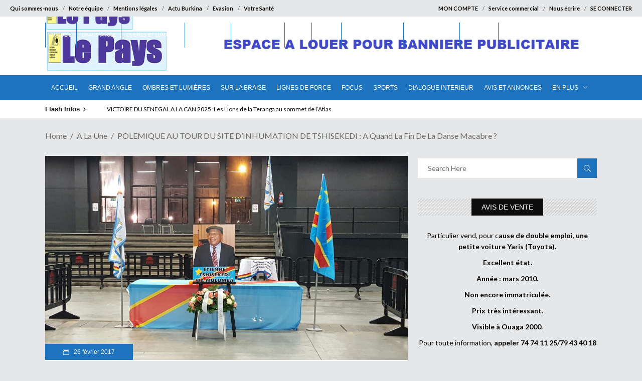

--- FILE ---
content_type: text/html; charset=utf-8
request_url: https://www.google.com/recaptcha/api2/anchor?ar=1&k=6Ldiw_8SAAAAABY49DfvGVDQEaQL0ymHoL4xK0cc&co=aHR0cHM6Ly9sZXBheXMuYmY6NDQz&hl=en&v=PoyoqOPhxBO7pBk68S4YbpHZ&size=normal&anchor-ms=20000&execute-ms=30000&cb=qar6pxcexbl5
body_size: 50635
content:
<!DOCTYPE HTML><html dir="ltr" lang="en"><head><meta http-equiv="Content-Type" content="text/html; charset=UTF-8">
<meta http-equiv="X-UA-Compatible" content="IE=edge">
<title>reCAPTCHA</title>
<style type="text/css">
/* cyrillic-ext */
@font-face {
  font-family: 'Roboto';
  font-style: normal;
  font-weight: 400;
  font-stretch: 100%;
  src: url(//fonts.gstatic.com/s/roboto/v48/KFO7CnqEu92Fr1ME7kSn66aGLdTylUAMa3GUBHMdazTgWw.woff2) format('woff2');
  unicode-range: U+0460-052F, U+1C80-1C8A, U+20B4, U+2DE0-2DFF, U+A640-A69F, U+FE2E-FE2F;
}
/* cyrillic */
@font-face {
  font-family: 'Roboto';
  font-style: normal;
  font-weight: 400;
  font-stretch: 100%;
  src: url(//fonts.gstatic.com/s/roboto/v48/KFO7CnqEu92Fr1ME7kSn66aGLdTylUAMa3iUBHMdazTgWw.woff2) format('woff2');
  unicode-range: U+0301, U+0400-045F, U+0490-0491, U+04B0-04B1, U+2116;
}
/* greek-ext */
@font-face {
  font-family: 'Roboto';
  font-style: normal;
  font-weight: 400;
  font-stretch: 100%;
  src: url(//fonts.gstatic.com/s/roboto/v48/KFO7CnqEu92Fr1ME7kSn66aGLdTylUAMa3CUBHMdazTgWw.woff2) format('woff2');
  unicode-range: U+1F00-1FFF;
}
/* greek */
@font-face {
  font-family: 'Roboto';
  font-style: normal;
  font-weight: 400;
  font-stretch: 100%;
  src: url(//fonts.gstatic.com/s/roboto/v48/KFO7CnqEu92Fr1ME7kSn66aGLdTylUAMa3-UBHMdazTgWw.woff2) format('woff2');
  unicode-range: U+0370-0377, U+037A-037F, U+0384-038A, U+038C, U+038E-03A1, U+03A3-03FF;
}
/* math */
@font-face {
  font-family: 'Roboto';
  font-style: normal;
  font-weight: 400;
  font-stretch: 100%;
  src: url(//fonts.gstatic.com/s/roboto/v48/KFO7CnqEu92Fr1ME7kSn66aGLdTylUAMawCUBHMdazTgWw.woff2) format('woff2');
  unicode-range: U+0302-0303, U+0305, U+0307-0308, U+0310, U+0312, U+0315, U+031A, U+0326-0327, U+032C, U+032F-0330, U+0332-0333, U+0338, U+033A, U+0346, U+034D, U+0391-03A1, U+03A3-03A9, U+03B1-03C9, U+03D1, U+03D5-03D6, U+03F0-03F1, U+03F4-03F5, U+2016-2017, U+2034-2038, U+203C, U+2040, U+2043, U+2047, U+2050, U+2057, U+205F, U+2070-2071, U+2074-208E, U+2090-209C, U+20D0-20DC, U+20E1, U+20E5-20EF, U+2100-2112, U+2114-2115, U+2117-2121, U+2123-214F, U+2190, U+2192, U+2194-21AE, U+21B0-21E5, U+21F1-21F2, U+21F4-2211, U+2213-2214, U+2216-22FF, U+2308-230B, U+2310, U+2319, U+231C-2321, U+2336-237A, U+237C, U+2395, U+239B-23B7, U+23D0, U+23DC-23E1, U+2474-2475, U+25AF, U+25B3, U+25B7, U+25BD, U+25C1, U+25CA, U+25CC, U+25FB, U+266D-266F, U+27C0-27FF, U+2900-2AFF, U+2B0E-2B11, U+2B30-2B4C, U+2BFE, U+3030, U+FF5B, U+FF5D, U+1D400-1D7FF, U+1EE00-1EEFF;
}
/* symbols */
@font-face {
  font-family: 'Roboto';
  font-style: normal;
  font-weight: 400;
  font-stretch: 100%;
  src: url(//fonts.gstatic.com/s/roboto/v48/KFO7CnqEu92Fr1ME7kSn66aGLdTylUAMaxKUBHMdazTgWw.woff2) format('woff2');
  unicode-range: U+0001-000C, U+000E-001F, U+007F-009F, U+20DD-20E0, U+20E2-20E4, U+2150-218F, U+2190, U+2192, U+2194-2199, U+21AF, U+21E6-21F0, U+21F3, U+2218-2219, U+2299, U+22C4-22C6, U+2300-243F, U+2440-244A, U+2460-24FF, U+25A0-27BF, U+2800-28FF, U+2921-2922, U+2981, U+29BF, U+29EB, U+2B00-2BFF, U+4DC0-4DFF, U+FFF9-FFFB, U+10140-1018E, U+10190-1019C, U+101A0, U+101D0-101FD, U+102E0-102FB, U+10E60-10E7E, U+1D2C0-1D2D3, U+1D2E0-1D37F, U+1F000-1F0FF, U+1F100-1F1AD, U+1F1E6-1F1FF, U+1F30D-1F30F, U+1F315, U+1F31C, U+1F31E, U+1F320-1F32C, U+1F336, U+1F378, U+1F37D, U+1F382, U+1F393-1F39F, U+1F3A7-1F3A8, U+1F3AC-1F3AF, U+1F3C2, U+1F3C4-1F3C6, U+1F3CA-1F3CE, U+1F3D4-1F3E0, U+1F3ED, U+1F3F1-1F3F3, U+1F3F5-1F3F7, U+1F408, U+1F415, U+1F41F, U+1F426, U+1F43F, U+1F441-1F442, U+1F444, U+1F446-1F449, U+1F44C-1F44E, U+1F453, U+1F46A, U+1F47D, U+1F4A3, U+1F4B0, U+1F4B3, U+1F4B9, U+1F4BB, U+1F4BF, U+1F4C8-1F4CB, U+1F4D6, U+1F4DA, U+1F4DF, U+1F4E3-1F4E6, U+1F4EA-1F4ED, U+1F4F7, U+1F4F9-1F4FB, U+1F4FD-1F4FE, U+1F503, U+1F507-1F50B, U+1F50D, U+1F512-1F513, U+1F53E-1F54A, U+1F54F-1F5FA, U+1F610, U+1F650-1F67F, U+1F687, U+1F68D, U+1F691, U+1F694, U+1F698, U+1F6AD, U+1F6B2, U+1F6B9-1F6BA, U+1F6BC, U+1F6C6-1F6CF, U+1F6D3-1F6D7, U+1F6E0-1F6EA, U+1F6F0-1F6F3, U+1F6F7-1F6FC, U+1F700-1F7FF, U+1F800-1F80B, U+1F810-1F847, U+1F850-1F859, U+1F860-1F887, U+1F890-1F8AD, U+1F8B0-1F8BB, U+1F8C0-1F8C1, U+1F900-1F90B, U+1F93B, U+1F946, U+1F984, U+1F996, U+1F9E9, U+1FA00-1FA6F, U+1FA70-1FA7C, U+1FA80-1FA89, U+1FA8F-1FAC6, U+1FACE-1FADC, U+1FADF-1FAE9, U+1FAF0-1FAF8, U+1FB00-1FBFF;
}
/* vietnamese */
@font-face {
  font-family: 'Roboto';
  font-style: normal;
  font-weight: 400;
  font-stretch: 100%;
  src: url(//fonts.gstatic.com/s/roboto/v48/KFO7CnqEu92Fr1ME7kSn66aGLdTylUAMa3OUBHMdazTgWw.woff2) format('woff2');
  unicode-range: U+0102-0103, U+0110-0111, U+0128-0129, U+0168-0169, U+01A0-01A1, U+01AF-01B0, U+0300-0301, U+0303-0304, U+0308-0309, U+0323, U+0329, U+1EA0-1EF9, U+20AB;
}
/* latin-ext */
@font-face {
  font-family: 'Roboto';
  font-style: normal;
  font-weight: 400;
  font-stretch: 100%;
  src: url(//fonts.gstatic.com/s/roboto/v48/KFO7CnqEu92Fr1ME7kSn66aGLdTylUAMa3KUBHMdazTgWw.woff2) format('woff2');
  unicode-range: U+0100-02BA, U+02BD-02C5, U+02C7-02CC, U+02CE-02D7, U+02DD-02FF, U+0304, U+0308, U+0329, U+1D00-1DBF, U+1E00-1E9F, U+1EF2-1EFF, U+2020, U+20A0-20AB, U+20AD-20C0, U+2113, U+2C60-2C7F, U+A720-A7FF;
}
/* latin */
@font-face {
  font-family: 'Roboto';
  font-style: normal;
  font-weight: 400;
  font-stretch: 100%;
  src: url(//fonts.gstatic.com/s/roboto/v48/KFO7CnqEu92Fr1ME7kSn66aGLdTylUAMa3yUBHMdazQ.woff2) format('woff2');
  unicode-range: U+0000-00FF, U+0131, U+0152-0153, U+02BB-02BC, U+02C6, U+02DA, U+02DC, U+0304, U+0308, U+0329, U+2000-206F, U+20AC, U+2122, U+2191, U+2193, U+2212, U+2215, U+FEFF, U+FFFD;
}
/* cyrillic-ext */
@font-face {
  font-family: 'Roboto';
  font-style: normal;
  font-weight: 500;
  font-stretch: 100%;
  src: url(//fonts.gstatic.com/s/roboto/v48/KFO7CnqEu92Fr1ME7kSn66aGLdTylUAMa3GUBHMdazTgWw.woff2) format('woff2');
  unicode-range: U+0460-052F, U+1C80-1C8A, U+20B4, U+2DE0-2DFF, U+A640-A69F, U+FE2E-FE2F;
}
/* cyrillic */
@font-face {
  font-family: 'Roboto';
  font-style: normal;
  font-weight: 500;
  font-stretch: 100%;
  src: url(//fonts.gstatic.com/s/roboto/v48/KFO7CnqEu92Fr1ME7kSn66aGLdTylUAMa3iUBHMdazTgWw.woff2) format('woff2');
  unicode-range: U+0301, U+0400-045F, U+0490-0491, U+04B0-04B1, U+2116;
}
/* greek-ext */
@font-face {
  font-family: 'Roboto';
  font-style: normal;
  font-weight: 500;
  font-stretch: 100%;
  src: url(//fonts.gstatic.com/s/roboto/v48/KFO7CnqEu92Fr1ME7kSn66aGLdTylUAMa3CUBHMdazTgWw.woff2) format('woff2');
  unicode-range: U+1F00-1FFF;
}
/* greek */
@font-face {
  font-family: 'Roboto';
  font-style: normal;
  font-weight: 500;
  font-stretch: 100%;
  src: url(//fonts.gstatic.com/s/roboto/v48/KFO7CnqEu92Fr1ME7kSn66aGLdTylUAMa3-UBHMdazTgWw.woff2) format('woff2');
  unicode-range: U+0370-0377, U+037A-037F, U+0384-038A, U+038C, U+038E-03A1, U+03A3-03FF;
}
/* math */
@font-face {
  font-family: 'Roboto';
  font-style: normal;
  font-weight: 500;
  font-stretch: 100%;
  src: url(//fonts.gstatic.com/s/roboto/v48/KFO7CnqEu92Fr1ME7kSn66aGLdTylUAMawCUBHMdazTgWw.woff2) format('woff2');
  unicode-range: U+0302-0303, U+0305, U+0307-0308, U+0310, U+0312, U+0315, U+031A, U+0326-0327, U+032C, U+032F-0330, U+0332-0333, U+0338, U+033A, U+0346, U+034D, U+0391-03A1, U+03A3-03A9, U+03B1-03C9, U+03D1, U+03D5-03D6, U+03F0-03F1, U+03F4-03F5, U+2016-2017, U+2034-2038, U+203C, U+2040, U+2043, U+2047, U+2050, U+2057, U+205F, U+2070-2071, U+2074-208E, U+2090-209C, U+20D0-20DC, U+20E1, U+20E5-20EF, U+2100-2112, U+2114-2115, U+2117-2121, U+2123-214F, U+2190, U+2192, U+2194-21AE, U+21B0-21E5, U+21F1-21F2, U+21F4-2211, U+2213-2214, U+2216-22FF, U+2308-230B, U+2310, U+2319, U+231C-2321, U+2336-237A, U+237C, U+2395, U+239B-23B7, U+23D0, U+23DC-23E1, U+2474-2475, U+25AF, U+25B3, U+25B7, U+25BD, U+25C1, U+25CA, U+25CC, U+25FB, U+266D-266F, U+27C0-27FF, U+2900-2AFF, U+2B0E-2B11, U+2B30-2B4C, U+2BFE, U+3030, U+FF5B, U+FF5D, U+1D400-1D7FF, U+1EE00-1EEFF;
}
/* symbols */
@font-face {
  font-family: 'Roboto';
  font-style: normal;
  font-weight: 500;
  font-stretch: 100%;
  src: url(//fonts.gstatic.com/s/roboto/v48/KFO7CnqEu92Fr1ME7kSn66aGLdTylUAMaxKUBHMdazTgWw.woff2) format('woff2');
  unicode-range: U+0001-000C, U+000E-001F, U+007F-009F, U+20DD-20E0, U+20E2-20E4, U+2150-218F, U+2190, U+2192, U+2194-2199, U+21AF, U+21E6-21F0, U+21F3, U+2218-2219, U+2299, U+22C4-22C6, U+2300-243F, U+2440-244A, U+2460-24FF, U+25A0-27BF, U+2800-28FF, U+2921-2922, U+2981, U+29BF, U+29EB, U+2B00-2BFF, U+4DC0-4DFF, U+FFF9-FFFB, U+10140-1018E, U+10190-1019C, U+101A0, U+101D0-101FD, U+102E0-102FB, U+10E60-10E7E, U+1D2C0-1D2D3, U+1D2E0-1D37F, U+1F000-1F0FF, U+1F100-1F1AD, U+1F1E6-1F1FF, U+1F30D-1F30F, U+1F315, U+1F31C, U+1F31E, U+1F320-1F32C, U+1F336, U+1F378, U+1F37D, U+1F382, U+1F393-1F39F, U+1F3A7-1F3A8, U+1F3AC-1F3AF, U+1F3C2, U+1F3C4-1F3C6, U+1F3CA-1F3CE, U+1F3D4-1F3E0, U+1F3ED, U+1F3F1-1F3F3, U+1F3F5-1F3F7, U+1F408, U+1F415, U+1F41F, U+1F426, U+1F43F, U+1F441-1F442, U+1F444, U+1F446-1F449, U+1F44C-1F44E, U+1F453, U+1F46A, U+1F47D, U+1F4A3, U+1F4B0, U+1F4B3, U+1F4B9, U+1F4BB, U+1F4BF, U+1F4C8-1F4CB, U+1F4D6, U+1F4DA, U+1F4DF, U+1F4E3-1F4E6, U+1F4EA-1F4ED, U+1F4F7, U+1F4F9-1F4FB, U+1F4FD-1F4FE, U+1F503, U+1F507-1F50B, U+1F50D, U+1F512-1F513, U+1F53E-1F54A, U+1F54F-1F5FA, U+1F610, U+1F650-1F67F, U+1F687, U+1F68D, U+1F691, U+1F694, U+1F698, U+1F6AD, U+1F6B2, U+1F6B9-1F6BA, U+1F6BC, U+1F6C6-1F6CF, U+1F6D3-1F6D7, U+1F6E0-1F6EA, U+1F6F0-1F6F3, U+1F6F7-1F6FC, U+1F700-1F7FF, U+1F800-1F80B, U+1F810-1F847, U+1F850-1F859, U+1F860-1F887, U+1F890-1F8AD, U+1F8B0-1F8BB, U+1F8C0-1F8C1, U+1F900-1F90B, U+1F93B, U+1F946, U+1F984, U+1F996, U+1F9E9, U+1FA00-1FA6F, U+1FA70-1FA7C, U+1FA80-1FA89, U+1FA8F-1FAC6, U+1FACE-1FADC, U+1FADF-1FAE9, U+1FAF0-1FAF8, U+1FB00-1FBFF;
}
/* vietnamese */
@font-face {
  font-family: 'Roboto';
  font-style: normal;
  font-weight: 500;
  font-stretch: 100%;
  src: url(//fonts.gstatic.com/s/roboto/v48/KFO7CnqEu92Fr1ME7kSn66aGLdTylUAMa3OUBHMdazTgWw.woff2) format('woff2');
  unicode-range: U+0102-0103, U+0110-0111, U+0128-0129, U+0168-0169, U+01A0-01A1, U+01AF-01B0, U+0300-0301, U+0303-0304, U+0308-0309, U+0323, U+0329, U+1EA0-1EF9, U+20AB;
}
/* latin-ext */
@font-face {
  font-family: 'Roboto';
  font-style: normal;
  font-weight: 500;
  font-stretch: 100%;
  src: url(//fonts.gstatic.com/s/roboto/v48/KFO7CnqEu92Fr1ME7kSn66aGLdTylUAMa3KUBHMdazTgWw.woff2) format('woff2');
  unicode-range: U+0100-02BA, U+02BD-02C5, U+02C7-02CC, U+02CE-02D7, U+02DD-02FF, U+0304, U+0308, U+0329, U+1D00-1DBF, U+1E00-1E9F, U+1EF2-1EFF, U+2020, U+20A0-20AB, U+20AD-20C0, U+2113, U+2C60-2C7F, U+A720-A7FF;
}
/* latin */
@font-face {
  font-family: 'Roboto';
  font-style: normal;
  font-weight: 500;
  font-stretch: 100%;
  src: url(//fonts.gstatic.com/s/roboto/v48/KFO7CnqEu92Fr1ME7kSn66aGLdTylUAMa3yUBHMdazQ.woff2) format('woff2');
  unicode-range: U+0000-00FF, U+0131, U+0152-0153, U+02BB-02BC, U+02C6, U+02DA, U+02DC, U+0304, U+0308, U+0329, U+2000-206F, U+20AC, U+2122, U+2191, U+2193, U+2212, U+2215, U+FEFF, U+FFFD;
}
/* cyrillic-ext */
@font-face {
  font-family: 'Roboto';
  font-style: normal;
  font-weight: 900;
  font-stretch: 100%;
  src: url(//fonts.gstatic.com/s/roboto/v48/KFO7CnqEu92Fr1ME7kSn66aGLdTylUAMa3GUBHMdazTgWw.woff2) format('woff2');
  unicode-range: U+0460-052F, U+1C80-1C8A, U+20B4, U+2DE0-2DFF, U+A640-A69F, U+FE2E-FE2F;
}
/* cyrillic */
@font-face {
  font-family: 'Roboto';
  font-style: normal;
  font-weight: 900;
  font-stretch: 100%;
  src: url(//fonts.gstatic.com/s/roboto/v48/KFO7CnqEu92Fr1ME7kSn66aGLdTylUAMa3iUBHMdazTgWw.woff2) format('woff2');
  unicode-range: U+0301, U+0400-045F, U+0490-0491, U+04B0-04B1, U+2116;
}
/* greek-ext */
@font-face {
  font-family: 'Roboto';
  font-style: normal;
  font-weight: 900;
  font-stretch: 100%;
  src: url(//fonts.gstatic.com/s/roboto/v48/KFO7CnqEu92Fr1ME7kSn66aGLdTylUAMa3CUBHMdazTgWw.woff2) format('woff2');
  unicode-range: U+1F00-1FFF;
}
/* greek */
@font-face {
  font-family: 'Roboto';
  font-style: normal;
  font-weight: 900;
  font-stretch: 100%;
  src: url(//fonts.gstatic.com/s/roboto/v48/KFO7CnqEu92Fr1ME7kSn66aGLdTylUAMa3-UBHMdazTgWw.woff2) format('woff2');
  unicode-range: U+0370-0377, U+037A-037F, U+0384-038A, U+038C, U+038E-03A1, U+03A3-03FF;
}
/* math */
@font-face {
  font-family: 'Roboto';
  font-style: normal;
  font-weight: 900;
  font-stretch: 100%;
  src: url(//fonts.gstatic.com/s/roboto/v48/KFO7CnqEu92Fr1ME7kSn66aGLdTylUAMawCUBHMdazTgWw.woff2) format('woff2');
  unicode-range: U+0302-0303, U+0305, U+0307-0308, U+0310, U+0312, U+0315, U+031A, U+0326-0327, U+032C, U+032F-0330, U+0332-0333, U+0338, U+033A, U+0346, U+034D, U+0391-03A1, U+03A3-03A9, U+03B1-03C9, U+03D1, U+03D5-03D6, U+03F0-03F1, U+03F4-03F5, U+2016-2017, U+2034-2038, U+203C, U+2040, U+2043, U+2047, U+2050, U+2057, U+205F, U+2070-2071, U+2074-208E, U+2090-209C, U+20D0-20DC, U+20E1, U+20E5-20EF, U+2100-2112, U+2114-2115, U+2117-2121, U+2123-214F, U+2190, U+2192, U+2194-21AE, U+21B0-21E5, U+21F1-21F2, U+21F4-2211, U+2213-2214, U+2216-22FF, U+2308-230B, U+2310, U+2319, U+231C-2321, U+2336-237A, U+237C, U+2395, U+239B-23B7, U+23D0, U+23DC-23E1, U+2474-2475, U+25AF, U+25B3, U+25B7, U+25BD, U+25C1, U+25CA, U+25CC, U+25FB, U+266D-266F, U+27C0-27FF, U+2900-2AFF, U+2B0E-2B11, U+2B30-2B4C, U+2BFE, U+3030, U+FF5B, U+FF5D, U+1D400-1D7FF, U+1EE00-1EEFF;
}
/* symbols */
@font-face {
  font-family: 'Roboto';
  font-style: normal;
  font-weight: 900;
  font-stretch: 100%;
  src: url(//fonts.gstatic.com/s/roboto/v48/KFO7CnqEu92Fr1ME7kSn66aGLdTylUAMaxKUBHMdazTgWw.woff2) format('woff2');
  unicode-range: U+0001-000C, U+000E-001F, U+007F-009F, U+20DD-20E0, U+20E2-20E4, U+2150-218F, U+2190, U+2192, U+2194-2199, U+21AF, U+21E6-21F0, U+21F3, U+2218-2219, U+2299, U+22C4-22C6, U+2300-243F, U+2440-244A, U+2460-24FF, U+25A0-27BF, U+2800-28FF, U+2921-2922, U+2981, U+29BF, U+29EB, U+2B00-2BFF, U+4DC0-4DFF, U+FFF9-FFFB, U+10140-1018E, U+10190-1019C, U+101A0, U+101D0-101FD, U+102E0-102FB, U+10E60-10E7E, U+1D2C0-1D2D3, U+1D2E0-1D37F, U+1F000-1F0FF, U+1F100-1F1AD, U+1F1E6-1F1FF, U+1F30D-1F30F, U+1F315, U+1F31C, U+1F31E, U+1F320-1F32C, U+1F336, U+1F378, U+1F37D, U+1F382, U+1F393-1F39F, U+1F3A7-1F3A8, U+1F3AC-1F3AF, U+1F3C2, U+1F3C4-1F3C6, U+1F3CA-1F3CE, U+1F3D4-1F3E0, U+1F3ED, U+1F3F1-1F3F3, U+1F3F5-1F3F7, U+1F408, U+1F415, U+1F41F, U+1F426, U+1F43F, U+1F441-1F442, U+1F444, U+1F446-1F449, U+1F44C-1F44E, U+1F453, U+1F46A, U+1F47D, U+1F4A3, U+1F4B0, U+1F4B3, U+1F4B9, U+1F4BB, U+1F4BF, U+1F4C8-1F4CB, U+1F4D6, U+1F4DA, U+1F4DF, U+1F4E3-1F4E6, U+1F4EA-1F4ED, U+1F4F7, U+1F4F9-1F4FB, U+1F4FD-1F4FE, U+1F503, U+1F507-1F50B, U+1F50D, U+1F512-1F513, U+1F53E-1F54A, U+1F54F-1F5FA, U+1F610, U+1F650-1F67F, U+1F687, U+1F68D, U+1F691, U+1F694, U+1F698, U+1F6AD, U+1F6B2, U+1F6B9-1F6BA, U+1F6BC, U+1F6C6-1F6CF, U+1F6D3-1F6D7, U+1F6E0-1F6EA, U+1F6F0-1F6F3, U+1F6F7-1F6FC, U+1F700-1F7FF, U+1F800-1F80B, U+1F810-1F847, U+1F850-1F859, U+1F860-1F887, U+1F890-1F8AD, U+1F8B0-1F8BB, U+1F8C0-1F8C1, U+1F900-1F90B, U+1F93B, U+1F946, U+1F984, U+1F996, U+1F9E9, U+1FA00-1FA6F, U+1FA70-1FA7C, U+1FA80-1FA89, U+1FA8F-1FAC6, U+1FACE-1FADC, U+1FADF-1FAE9, U+1FAF0-1FAF8, U+1FB00-1FBFF;
}
/* vietnamese */
@font-face {
  font-family: 'Roboto';
  font-style: normal;
  font-weight: 900;
  font-stretch: 100%;
  src: url(//fonts.gstatic.com/s/roboto/v48/KFO7CnqEu92Fr1ME7kSn66aGLdTylUAMa3OUBHMdazTgWw.woff2) format('woff2');
  unicode-range: U+0102-0103, U+0110-0111, U+0128-0129, U+0168-0169, U+01A0-01A1, U+01AF-01B0, U+0300-0301, U+0303-0304, U+0308-0309, U+0323, U+0329, U+1EA0-1EF9, U+20AB;
}
/* latin-ext */
@font-face {
  font-family: 'Roboto';
  font-style: normal;
  font-weight: 900;
  font-stretch: 100%;
  src: url(//fonts.gstatic.com/s/roboto/v48/KFO7CnqEu92Fr1ME7kSn66aGLdTylUAMa3KUBHMdazTgWw.woff2) format('woff2');
  unicode-range: U+0100-02BA, U+02BD-02C5, U+02C7-02CC, U+02CE-02D7, U+02DD-02FF, U+0304, U+0308, U+0329, U+1D00-1DBF, U+1E00-1E9F, U+1EF2-1EFF, U+2020, U+20A0-20AB, U+20AD-20C0, U+2113, U+2C60-2C7F, U+A720-A7FF;
}
/* latin */
@font-face {
  font-family: 'Roboto';
  font-style: normal;
  font-weight: 900;
  font-stretch: 100%;
  src: url(//fonts.gstatic.com/s/roboto/v48/KFO7CnqEu92Fr1ME7kSn66aGLdTylUAMa3yUBHMdazQ.woff2) format('woff2');
  unicode-range: U+0000-00FF, U+0131, U+0152-0153, U+02BB-02BC, U+02C6, U+02DA, U+02DC, U+0304, U+0308, U+0329, U+2000-206F, U+20AC, U+2122, U+2191, U+2193, U+2212, U+2215, U+FEFF, U+FFFD;
}

</style>
<link rel="stylesheet" type="text/css" href="https://www.gstatic.com/recaptcha/releases/PoyoqOPhxBO7pBk68S4YbpHZ/styles__ltr.css">
<script nonce="-e_KG6NU8thxRTf4MEaDsQ" type="text/javascript">window['__recaptcha_api'] = 'https://www.google.com/recaptcha/api2/';</script>
<script type="text/javascript" src="https://www.gstatic.com/recaptcha/releases/PoyoqOPhxBO7pBk68S4YbpHZ/recaptcha__en.js" nonce="-e_KG6NU8thxRTf4MEaDsQ">
      
    </script></head>
<body><div id="rc-anchor-alert" class="rc-anchor-alert"></div>
<input type="hidden" id="recaptcha-token" value="[base64]">
<script type="text/javascript" nonce="-e_KG6NU8thxRTf4MEaDsQ">
      recaptcha.anchor.Main.init("[\x22ainput\x22,[\x22bgdata\x22,\x22\x22,\[base64]/[base64]/[base64]/[base64]/cjw8ejpyPj4+eil9Y2F0Y2gobCl7dGhyb3cgbDt9fSxIPWZ1bmN0aW9uKHcsdCx6KXtpZih3PT0xOTR8fHc9PTIwOCl0LnZbd10/dC52W3ddLmNvbmNhdCh6KTp0LnZbd109b2Yoeix0KTtlbHNle2lmKHQuYkImJnchPTMxNylyZXR1cm47dz09NjZ8fHc9PTEyMnx8dz09NDcwfHx3PT00NHx8dz09NDE2fHx3PT0zOTd8fHc9PTQyMXx8dz09Njh8fHc9PTcwfHx3PT0xODQ/[base64]/[base64]/[base64]/bmV3IGRbVl0oSlswXSk6cD09Mj9uZXcgZFtWXShKWzBdLEpbMV0pOnA9PTM/bmV3IGRbVl0oSlswXSxKWzFdLEpbMl0pOnA9PTQ/[base64]/[base64]/[base64]/[base64]\x22,\[base64]\\u003d\\u003d\x22,\x22wpQrX2jClcO2wqbCp8OTb8O9dEzDnxN+wpoqw5JDHzrCn8KjI8O8w4UmXsO4c0PCm8Oswr7CgAMew7x5VcKXwqpJYsKad2R/w4o4wpPCs8OJwoNuwrMKw5UDS07CosKawqjCncOpwo4fDMO+w7bDqlg5wpvDi8O4wrLDlF4UFcKCwqcmEDFmIcOCw4/DncKiwqxOagZow4Uiw6HCgw/CiA9gccOOw4fCpQbCqsKFecO6U8OjwpFCwpBxAzEnw47CnnXClMOeLsObw6RUw4NXGsOcwrxwwrfDlDhSEhgSSmdsw5NxWMKKw5dlw4TDmsOqw6Qow7DDpmrCtsK6wpnDhRnDrDUzw4YqMnXDnkJcw6fDl03CnB/CvcORwpzCmcKyJMKEwqx1wogseXd1XH1/[base64]/DkwMCZWg1M8Kfw65oCMOUwoDDl8OCOcKdw6rDqVRaDcOdRMKlX0PCjzp0wq5Dw6rCsVx7UhFBw5zCp3ApwqBrE8OxJ8O6FQE1LzBawrrCuXBAwrPCpUfCjmvDpcKmcHfCnl99HcORw6FOw4AcDsO1AVUIRMOfc8KIw4VBw4k/ABpVe8OBw4/Ck8OhK8KzJj/CqMKXP8KcwqDDuMOrw5Ycw6bDmMOmwqtMEjobwonDgsO3T0jDq8OsYcOXwqEkbcOBTUNmYSjDi8KQf8KQwrfCvMOUfn/CgB3Di3nCmixsT8OuM8OfwpzDucO1wrFOwodSeGhEJsOawp05F8O/[base64]/DmsKWwq/ClsOlLzYEw4IoZsKfesKbXsKaZMOdcTnCpxEhwq3DnMOPwqLCukZbY8KnXXkfRsOFw6hXwoJ2EEDDiwR+w55rw4PCrcK6w6kGN8O0wr/Ch8OKAH/CscKsw7oMw4xqw4IAMMKhw7Nzw5N7IB3DqzXCtcKLw7UBw7omw43CosKLO8KLbBTDpsOSKcOlPWrCmMKcEADDtX5AbRXDqB/Dq3QAX8OVL8KCwr3DosKDX8KqwqoTw6seQlYCwpUxw6PCqMO1csKJw5ImwqY8FsKDwrXCp8OuwqkCIMKMw7p2wrfCvVzCpsO7w5PChcKvw7tmKsKMZsKDwrbDvD/CrMKuwqEYGBUAeWLCqcKtcno3IMK/[base64]/CqsKgw7nDuVUEYsKxwptnFEzDnTA1WsO6LcObwp9twpN6w4N6w63Dn8KlAsOrT8KTwo7DuW/Dt3k0w6PCtcKmHcOgQ8O4T8OWdsOJLsKtW8OUOhx5V8O+Bh5qF30Qwq95BsO6w5fCv8ORwqHCkFXDvwPDscO0asKjY3dawoo2DCpZAsKMwqIyHcO/w6TCksOsL3wQWsKKw6vCmE1rwqbCmQfCpAwjw61vJTYxw4DDrXRPYUfCgjN2wrPCpCTClWA7w7x1S8Ohw4nDvAbDqMKew5IAwqHCpFVpwoFxWsOfUMKHQMKJcnHDkAl+BEp8PcOiAw4aw7PCnE3DsMK6w57ClMKaVRlyw6R7w68dXkcTwqnDrg3Cr8KPHHDCtz/Cp0bChMKBP18lM1QXwozCk8OfbsKnwrjDlMKdPsKgUMOESznCssOOMH7CjMOPPlpKw7IXVgsMwq0fwqABOcOXwrUfw4bCmMO6woIhHGvCkE4pPWjDpx/DjsKXw4rDkcOmcMOjw7DDhQpOw5BvYsKCwphwXyLCsMOCeMO5wq56wpByY14BZMOQw6fDiMOxeMKZD8Ozw7rCmjEEw47CkMKXFcKdDRbDt1Agwp3DkcKCwoDDlMKLw4pkIcObw4w3L8KWL3IkwqfDly0makgAEx/DvmbDlzJIWhPCnsO0w51oWMKICjVhw7RHcMOKwoR+w7bCpiM0asOfwqFVasKiwpw9TUtpw6Y/wqYiwprDvsKKw6nDpV1Qw4Qlw4rDrj4ZZsO9wrlZRcKbMmzCuBjDk2g9UsK6bl7Cth1sMMKXKsKvw5LCgyLDikUHwqE6wp95w71Kw7TDqMOTw43DsMKTSAPDkQg4fU11MTAswrx4wqsWwrlWw7F+LD3ClDXCt8KRwq8gw4hHw4/CsGQQw6TCugvDvcK4w7zDpkrDmxvCgMOTOxRjFcOlw79Vwo/CocOfwr89wpx4w6MSasOEwp3DjsKjU1DCtcOvwp4Vw4rDuyEuw4zDvcKCJVQ7VzvCvh1mRMOjeUnDkMKrw7PCvwHCi8Oyw47Cv8KLwrA5RsKxRMKuKsOGwqLDl2JmwrZJwo3CkUsFHMK8UcKBXQzCnlBEZMKfw73Cm8OXCDNbKBjCtBjCq3TCujkKNcOeG8OeHUPDtV/Dq3jCkGfDjsO1KMOvwrTCvMOVwpNaBj3DqcOkBsOVwo/CncK/[base64]/DmMOTwq8kHmLCkxwyRzjDrsOoRW7Ct0rDnMOEwq/CmRQkZw81w5DDv3nDgUpXGH1Dw7DDjD1KUQdFGMOZUsONQivCiMKeWsOPw5k/QTFAw6nCvsODJsKTPAgxH8Onw7LCmzDCvXRmw6XChMO4wpvDscOVw5rCjMO6woEKw5XDiMKAP8O/[base64]/woDDvFI5bwdxXXfChWPCp2vCh8OAwobDhcKnEMKwHnB8woDDgHsZGcK7w4rCvk8vGF7Cvg8uwo5xCMKFWjHDnMKqIMK/cT0gbww7YcOBIRbCu8O7w4chMX4YwrjCgmFfwp7DiMOMUn86fAVcw689wq/[base64]/CtWLChsO8wpsyWsOkwrvCh8K/Q8KTwqEew4PCmlXDkMOgW8K3wr0qwrZYf1cWwrrCr8OzVR4ew6M4w5LCgXkaw7I0MBcIw5wYw4PDgcOCMW4ZZSjCqsOiw7lyAcOwworCosOlAcKme8OXEcKpPzLCt8Kvwr/[base64]/CvsKMwoF5wrDCq8K+w4nDuXvDjyYvJkDDtUBjcwt2MMOtVMOEw5E9wpNjw5vDkAwpw6YSwonDoQnCpsKJwoXDu8OzNMOFw416wodGOWtnP8O9wpcYw6DCvsKKwqvCqnXCrcOKCDtbR8KTJ0FNSi1lZx/DsGROw5XCuzUGGsKeTsOMwpzCvw7CpUo7w5QtbcOOVCcvwq5WJXTDrMKOw59vwp55ekHDtW4qSMKIw4s9P8O0L1DCkMK1wprDjA7DgMOYwoV0w4FuGsOFZsKQw5bDn8OufBDCqMKMw4/CocOgHQrCjl7DlQVewo4/woHCoMOYY0zCkB3Cq8OzNQnCm8OSwoAGJMK8w45lw5hYABwZCMK1I0vClMOHw45sw7HCncKOw60oAz/Dk17Cuyd+w71kwqkeMzc6w55RWTPDvQMQw4bCmsKQSDBUwqZcw6UQwqPDoxjCgxjCi8O/w7LDh8O7dQ5bW8KHwprDnjTDlSAEK8OwPsOpw4skWsO8woXCt8KZwrrDlsOFSxFSRwLDk3/ClMOrwqLCrSlNw47DisOmIHTCqMK5cMOaH8OzwonDuSHDqydOTFjClG08wrfCkTBtVcO2DcK6QCPDkF/CpU44bsOzMsOMwp3ChGYHw5bCn8Kpw6I1BEfDmyRIJjzDmDgRwqDDknrCiEfCsglWw5sPwqrCgDxLZVlXKsKsETNxV8OTw4M+w6JhwpQRw4c5MyfDqDArLsOkQ8OSw5PClsKRwp/Cgm8UCMKsw6INC8OhTGETYHoAwr0fwpJDwpHDlcKOOMOdwoTDnsO8Wj4EJFHDoMOcwpIpw79Qwr7DnxnCv8K/wpNkwpfClAvCrcKbMDISPn3Dr8OnfBERwrPDgBDCn8Oew5hKKlIMwoUVB8O/TMOew4cowqFnPMOjw5LDo8OqBcKLwq40BirDrClYF8KDYi/Ck1YewrPCrkkiw6BFF8KtQUHCjyjDhMObYzLCqlMnw5t2VsKnTcKdU0kCRFnDpGfCtMK/FVjCvUPDqzl6KMKpw7Iqw43Ci8KLXSx/JEkfBcO5w6HDuMOWwr/DnFpkwqB8bHXCnMKWDHvDgcOKwqYTNsOXwo/ClRICXcK3FHPDuSvCl8K2DS1qw5VsW3fDmj0Rw4HCjTjCgkx1w5h/[base64]/[base64]/CrBbCrB4owonCi8OuH8OgwrvDhsOMw5MUXlHCjjHCoMKUwoPDvyoLwpg7QsOJw5/CmcKpwoXCpsKQO8KNXcKKwoPDisOywpDDmA/Cq3xjw4jChVPDkUtjw6fDo0wBwo/CmF5AwrzDtmjDvjTCksKKHMOSScKNZ8KswrwSwrDClAvCqsKsw5RUw6c+BlQTwpVjTX9zw58pwphHw7wqw4fDh8OncMKEwqXDmsKEH8ODJUMpC8KLJUrDpGrDrmfCvsKPAMOITcO+wplMw63CqUvCkMOVwrjDnsK9f0duwpMSwq/DtsOlw7gmGmMeWMKIewnCncOlOFHDhcKmVsKcUEzDkRMYXsKZw57DgyzDm8OIeWYAwqMKwpRawppbB1c/[base64]/w69XfjjDrcOcwqnDjQXDscKoFijDqgnCp0ZCccOlXwrDncOww5Ezw7zCkhg6C3UnG8OtwoUxVsKxw5IDUgDCscKTbhXDksOEw7N/w63Ds8KTw4RTYXMIw6rCgTtHw4N3WClnw7/DuMKKw4fDlsKswqMqwo/CmjE8wrPCksKXSMOGw7l7S8OaAB/CgG3CksK3w4bChFNYIcOXw5YIVl4Mf0XCssOBSEvDtcO9woBYw6tRcXvDrC4ZwqXDr8K+wrXCk8Kdw5FtYlc+cGsrcTjCksOWVR9nwpbCrV7CgX1qw5AJwrchw5TDp8OKw750w4bCs8Kiw7PDuBjDmGDDiCpQw7RTZm/DpcKTw6bCs8OCw47DmsOnW8KbXcOmwpfCl1jCnMK/wp1uwpTDm2JtwoDDqcKlDjgaw7/Cki3DsRjCmsOYwrjDpU4mwq92wpbCvcOOdcK2WcKIX0B8DRo1SsOGwqomw7wpTm4SX8KWMn8MfxTDoyEiCcOmNyAWCMKuJH/CtFjCv1U8w6Zvw6jCjcOLwrNlwp/[base64]/ChMODwqnCncOVLMKfwo/[base64]/CosOufWZfNMKzw6jDmgrDocOfR2IAwojCuUrCrcOXw7/CucOTU1PDkcKAwrDCu1XCjF8Cw4HDssKpwrxjwo0UwqrDvcK9wpPDm2LDsMK0wq/DqnR9wpZnw7Qqw4XDkcK8bcKEw40EOcOLFcKaXwvCjsKwwpkWw6XCqTDCgnAWSxzCjD0kwobDqD0Nbg/[base64]/[base64]/[base64]/HMKTV1jCosKowrYyPi7DtiXDsBFKwr7Co8K3WsKUwp0mwrnDmcKzRipzAsKWw6DDqcO7c8OONCHDtRJmacKMw5HDiidKw7ErwpsxWFHDhcOTWxXCvWN8d8O2w71Ze3rDr1fDgsKhw6TDiAzDrsKdw4pOwrnDowtsI18WNVxPw5wiw7LCgx/CjVvDmm1nwrVEDXAGFUPDmsKwEMOPw6EuISpNezPDv8KmT2NBW1MOWMOISsKuEihmfy7CrMOJfcKmM01VZw1acDwewpXDswpxK8KfwrLCtw/CojRHwoUhwpURAG8zw7vCmFzCmA3DrcKJw6gdw7oOOMKEw5I7w6DDosK0HGnChcOUcsKeasK3wrXDocK0w4XDhRfCtSpVDBvCrCp7HzvCtsO9w5YBw4/DlsK7wrLDkgggwrAxOEHDhCoiwpvDhhvDi1plwoPDqFrDqF3ChMK6w5EaA8ObBsK+w7rDusODf3VZw77Dj8OIdR5JWsKEYznCsmFXw7HDqRFUccOCwr4PMxvDn2ZLw6PDi8KPwrkxwrYOwoDDlsO/wrxoVFLCkDIxwpc6w6DCqMKIfsKrwrnCgcOoChJ2w4kfGcKhCA/DvHUpL1LCtcK9U0LDssOjw6PDjjcDwr/CocOAwrM5w4XCgcORw5bCuMKaFMKCfUkaVcOswqFXTnLCusOrw4nCsUHDhMKOw4/Cs8OWQ01TbibCpDjCg8KQHCfDqD3DqBfDmsKVw75YwoxUw5nDicKvw4LCgcK4Z0fDhcKKwpd7GgE7wqskO8K/[base64]/cTzDrmHDu8K+WsOKTMO3wrjDk8K6OhzDicKmw6/CuWIYw7PCkGYJYsOmWxh9wpvDkAvDn8KiwqbDucOKw7c3d8O0wr7CpMKjEsOmwrpnwoLDiMKSwqDDh8KpCgI8wrBzdHPDoVzCtmnCjCLDr3bDtsOeYDcLw6TDsnzDs3QQQx3CusOdE8ObwoHCvsOnMMOOwq3DusOww5B+U0w/FkkzUCJuw6rDkcOiwp/DmUYJZiU3woDDhSRHdcOGZlluYMOaO3UTUiDCm8OLwqoVPVrDg0TDvnfCn8O+WsOdw6M6XMOrw7LDvm3CribCugXDg8OJCmMQwp1/wpzCl3bDjCcjw7BUeyIMU8KsAsOSw4rCkcOZdXjDqsKWfsKAw4YIUcOUw4oQw73CjjxcYsO6YDUZFMOqwqNGwo7CsDvDgA82IV3Ci8Ojw4MEwpzCnXfCiMKowp9zw6BSKi/[base64]/[base64]/ChsOlwqV0JxfCiEYew67CucKrwpovwp0zwo/DkmTDm2XDmMO7H8KDwqkTRjYpecOPScK5QgdjVVNYVcOMNcKlfMKPw4RUJkFqwqHCi8OdU8KSOcOTwpDCvcKTw7nDjxTDkVZcUcKlR8O8Y8OvJsOJJcKzw546wrpIwpXDn8OKOh1kRcKKw5zClkvDo3xfN8KuHT5eOW/DhyU/LUPDmA7Dp8OSw6/CpXdOwqzDvGwjQlt4d8O+wqgww4FGw4VkIHPCrkA5wohfZl7DuhjDtULDrMOHw4DDgA5yHsK5wojDlsKHXlUBWwFkwqUBP8O2wr/[base64]/wqUTTcOww6VpCsO8KkV+VcOYwoQQwq7DhgYwVHx7w608w6rCmjxJwo7CocKARjZDHsKyB3fCtxzCssKvVcOoN1LCsG7Cm8KyUcK9wrgXwpvCocKKMnfCssO3SVluwqFRZTjDqAnDnQnDgXzCh2psw6Qhw5BLw5Few68zwoLDg8OdZcKFe8KXwq/CvMOhwrFRasO8EAzCtMKjw5XCt8OVwo4SOzfCsVnCrcOSCSMCwpzDusKjOS7Cv0zDgQ9Nw7rChcOtbRVJQHcwwogrwrbCh2UEw5gHK8KRw44+wowZw6/[base64]/w5zDvUnDl8KNOEHDhsOKw4LDkMOJw4QYNwQqw64bCcKnwr9bw58YcMKQAzDDgcKbwo3DmcONwpfCjxBCw6Z/[base64]/CrC8/[base64]/DrcK4w6rCtUZrw794w4kscsKCwo/Crz/DtGxpQ31zw6LCkzLDlnbCgQ0rwofCrwTCi0Q/w4cpw4bDsT7CgcO1UMKFwpLCjsOhw7QySSdVw5s0LMK7wrrDvVzCm8ObwrA0wr/CvcOpw6jCp3pswrfDpBpGM8ORPydswp3DhMK+w63CihMAIsOcFcKKw5pXS8KeOHxJw5YqScOKwodhw5gzwqjCoEwxwq7CgsK+w7TDgsKwIFx0KcODLj/[base64]/DpCoewr/DrBhJwrnDkMOzwrwGw7bCkG/DmFLCkMKUFMOUOMOQw7ctwpl2wqvCuMOYZUNpLQ7Ck8KOw7RSw4vCsCwZw6U/HsKLwqHDmsKMOMOmwrPDp8KNw51Ow6t6PHNmwo8dEyLChk7Du8OfRl3ClBfDikdjIsOywqjDnmsQwpbDjcK5Hk5Xw5/DpcOBPcKhcDXCkS3CvgkQwqdAZ3fCp8OWw5IPWm3DqjrDmMOXN2TDj8KCETx4P8OobSRHw6rDg8KeGzgOwoNUE3kUw6lrWx/DncKKwo8fOsOaw5DCrsOaClXChcOhw6/Csk/[base64]/[base64]/DocOCwo7DpxtCwrHDicO/DsOiwp/DqcO2w45Gw7jCn8K6w4scwovCkcKkw6Ytw6DDqmQPwq3DicKtwq5gwoEQw49eBcORVyjDl1jDjcKhwqkJwq3DlsKqcxzCgcOhwrzClkk7BsOAw7suwrDCgsKtKsKqP2PDhifCuiDCjD0lRMKiQybCoMKowrdOwpQiRMK+woDDuBXDosObORnCunglKMOncsKfGF/CgR7CkmXDiEVeY8KUwrnCswFACUdqVBlmZWtwwpUjAhbDuG/[base64]/DrsKywpAGAEjDq8OJwpEdRMOmw4nDmcOjw4HDj8Kew7DDjT7DrsKnwq5bw4BPw5wADcO1X8KmwplOCcK7w4DClMOLw4crSjsXWhvDsnbCulbDlWzCr1ROZ8KWc8KAE8KjPiVrw6lPeh/[base64]/DlMKaw6TDuix2DMOFMGgYw69Cw4bDmxLDq8Ktw5oww5nDtMOqfcO3DMKjUsOmbcOVwosGU8OeDnUcecKYw4HCjMOWwpfChMK2w7/[base64]/DssO/NcO/w60HVMKoAcKww5rCnDcwNUrDvmHCmkXCjsOgw73DmMK8wo9iw4kIXivDsxPCm0rCng7DlMOsw5p2CsKbwqx/e8KhM8OqCcOHw5vDocK2w5FnwoRxw7TDvSovw4wpwrPDpw1cJcO2IMO3wqDDoMOAX0Y/wp/DuwRlVThtGCHDk8KbVsK+Ygw8eMOVWMKdwoDDjsOHw4TDvsK/Zi/Cp8OGWcOJw4jDssOgXWXDv0Vow7DDqMKJYQTDhcOow4DDuFbCgMOqSMOYDsOUScK4wpzCisOeL8KXwpEkw7UbesOEw59rwo86WUpQwph3w6fDhMO2wowow5/CvcKXw7hUw5LDkWrDlcKPwpzDtzoMYMKTw6HDrl9Cw7FZXcOfw4ImWsKFDC1Mw5QWUsO3CA8iw7kVwrlcwqNDXjdfEDvDnsOdQQTCtzgEw5zDocODw4fDtEbDo0fCh8KPw4Akw4XDo2trXMOEw7AgwobCihHDlwPCksOcw7DCoT/DkMO+woHDhUzDjMOrwpvCgMKMwpvDlxkueMO+w54dw7fCnMOiWk3CjsONWFjDli7DnBICw6XDqQLDnC/DscK2Nk/CkMKHw7NBVMK2PyIfPjLDsH0qwoBdFgXDqRrDv8Ksw4UNwp1cw5lEAcO7wpJCLsKrwpo6cSY1w5HDvMODBMOnRTc/wo9GYcK7woxlIzRiw5vCl8Knw5IZd0vCvMOFB8OvwpPCucKlw5rDlmLCs8KkP3nDrEPCjjPDmhd5dcKnwpfCqW3CtHE4HATDngVuw4/DpsOdOgYUw4xXw409wrnDpcOPw6gEwrg0wqbDhsK6fMOxXsK7Y8KCwpHCi8KSwpYQcMOxW2pTw4bCsMKOcn5IBn1HUUt4wqXCgVIsPjwETFLDpjHDki/CqnQfwqTDlTsUw4PCsgrCmMOow5YzWysBOsKIJn/[base64]/[base64]/DqRBKOcOwwr4Uwos1OcOeIRrCr8OYP8KkVXHCksKRwoEPwowBKMKmwoPCjzoKw6DDtsOHDAXCrRYXwphMw7fDkMO1w4M6wqbDgEQGw69qw4JDfEHDlcOBE8OOZ8OrPcKLIMKwIGsjbAQEEG7CvMOlwo3Drl9lw6NCw4/DkMKFUcKJwofCtTIiwr9kD2bDhjrCmQQew5ofABvDhS0SwoNpw7hZBsKAOCB4w7IxQMOWOQAFwql1wq/Cuk0Jwrpww4V0w6PDnw8PFgxoE8KSZsK2JsKZXWNQdcOLwqzDrcOFw7k/CsKKCMKTw5jDksO1KsOdw6bCj35jCsKXVnMWU8KowpJWVXPDo8KKwrNcV2VIwqFST8KBwqhMIcOawpjDrXESOwQgwpc8w44hU25sesOaIsOBeVTDu8KTwoTCoUsIMMK7bgYPwqbDh8K2F8KEeMKZwqRJwqzCrDoZwqk/akbDgm9Ew6sIGnnCkcOkNylURAXDqsOoYX3CsWDCvUMmUDwNwrjDu1LCnmdfwo/[base64]/w7zCtMOWVTDDnkx8w5QwO8K+ccO0UVZrK8KSw7TDvcOIMihgfgwRwoTCtDfClxvDvsO2Rx4LJsKoPcOYwpBtLMOLw7HCknTDlxLDk2jDmklawp83dVluwr/CssKZT0HDg8O+w7vDomhJw48Jw6/DojzCv8KoIcKHwq/CmcKjw67ClGXDs8OCwpNIIXbDv8KAwrHDlh8Vw7xCPxHDrntuTMOgw6zDkRl+wrx3O3fDusK/[base64]/[base64]/Du2Yid8KmIcOrw5IBX35zwqQuwqLCs8OMRDvDmMKAM8OwJMO6w5rCpQJ/X8Kpwpo8DG/CgCDCvyzDkcKIwoNIJnnCvMOkwpjCqhtpXsOqw67ClMK1XnfDh8Ohw6E8BENQw4kxw7HDpcO+PcKVw5LCssKPw78jw7Njwpk0w5XDm8KLZMOnYHjDisKzWmYIH1fDowxHbC3CqsKjRMOVwrgDw51bw6lvwonCicKTwqBow5/[base64]/[base64]/DnsOPO8OqOMKDPhnClD7CmcOCHsKsFWx8w7nDlMOBR8OywrQQMMKBDWvCrcOmw7/ClGfCnRBww7rDjcOyw48ifFNUbsKYMxDDjyzCsERCw47DlcONwovDjULDlHNvPgISGMKcwrUgQ8OGw6JYwpd2OcKZwprDg8Oxw5Fpw4DCkR1EVhXCscO/[base64]/DhlxUezU9wrrDn8K7wqHCnnjDlnHDowTCmHjCtRbDpnAewqdQUBHCkMObw6fCjsKmw4Y/JQDDjsK4wpXCpBpXPMKNwp7Doi5ww6UoKlMuw54VKHPCmVA9w60EAVJmw5/Culozwq8fEMK0bCzDo3nDgcOIw77DjsKiVMKywpVgwqDCvcKJwrFQAMOawoXCq8KNM8KxfTvDsMOGEgDDgE5qMcKIwrrCrcOCSsORRsKdwpLDnF/DijzDkzfCvSvCnMOfNhQOw7Ztw7PDksOmJnXDlCXCkjpyw6jCtcKVAcK4wp0Yw7V2woLCh8OUSMOtC2LCo8KUw43DkizCpnTCqMKJw5BvMMOvSFMsZ8K3NsKzFMKeG3MNDMKbwp8sA1jCisKxQ8Okwo4OwrEKN2p8w51dwp/DlsK/LcKqwp8Swq/Cp8KmwpLDlUknW8KLwoTDvk7DnMOqw5kLw5towpTCicO2w6HCkzdUwrRvwoRLw4PCrAfDvXdHQlgFFsKWwoYGYcOhw5rDvkjDg8O9w4pjTMOhe3PCssOsLm0qaC8LwqNmwrVfcW7DmsOFYVHDlsKxIBwEwpZwT8Ogw7zCkjrCqWnCjm/Di8KlwoPDs8O5H8ODE2fCqytuwoFWN8OlwrgNwrEFMsOSXS/DjsKRYcKfwqPDpMK9AGQbCMKmwq3Dg28vw5PCukLCm8OcOcOZMiPDgBzDtwDDsMO+DlLDshIpwqheBwB2D8OBw7lGPsKhw6PCnHLCkDfDmcK3w7/CvBsiw5HDrSBXOcKbwpTDoynCnwFNw43Ct3kVwqTCg8KkbcOIKMKJwprCklJbLCnDqlZwwqZ3UyjCsykowoPCpsKjZGUdwqZnwpd/wrk+w7YtMsOyBMOKwotUw78XBUrDjX5kAcOuwqjCrBZswp0+woPDo8OhO8KJOsOYPXIqwrQ6wrLCg8OMOsK/BXZTDMOJAH/DgxTDtn3DgsO1d8KKw60iY8KKw6/Cpxs7wo/DsMKnW8KowprDplbDpEEEwpMvw5diwo15w6lDw51sV8KccMKvw4PCpcOPJsKjGi/DpgxobMKpwoLCqcKhw71tU8OjOsOCwrHDg8O+fHVHwpjDl1TDksO1ecO3w4/ChQTCrhdbeMOtDwxvPsOYw5VIw6M8wqbCrMOmFgZhw6zCvgXDjcKRSTtSw5XCsSbCjcOzwrbDvWHDmighEBLCmHFuUcK5wrnCnE7DscOGPXvChzdgeBdOUcO7Yz3CucO7wolYwq0Ow51/WsKPwrrDr8OSwoTDtWfCh0AaE8K7OsKTDH/Ci8KJdigxScO0XGQPFjHDl8OKw6jDhF/[base64]/DjHRvOnfDuTnCuHdjOgUYWsKiwotBdcO+wp7Cu8KiEMODwoXChcOCFhMJEyjDi8KswrESfwPDoEY8fR8GBcKMXQnCpcKXw54naihDfS/Do8KODsKEPsKCwp3DkcO1B0vDg3fDmxohwrLDjcOcZmHCjiYffF3DnCkkw7YqDsOHHzrDsD/Ds8KRTW8wEF/CsT8Aw4hBR1MywrJYwrIiTlPDo8OjwpbCkHc/c8KHEsKTc8OFbWgBEcKtEMKOwpMiw4fCtxBLMDHDhzo/d8KNGmU7Dzc+E0kIH1DCm1LDkUzDtl8fwqQsw4N1AcKASlc/BMKCw7DCs8O/w7rCn1lOw401QcKBecOlaH3CuUx5w5BVKWDDmELCmsO4w5rCpFZRaQPDhzptRMOTw7R/ACR6eWNXRE1NMWvCkX/[base64]/Cmjouw6s2w7/ChDLDisK3w4vDhiRFG8KGw5LDrcKIJsOiwqszw5fDqsKJw5rCkMOHwo/DksOGNAcDbT4cw5dhdcOGPsKDAClhXiJywo3DsMO4woJXwrPDnSALwrQ4wq3ChyzCkDxgwqTDrzXCqsKncT1ZfDrCvsKFc8O8wok4dsK/wp7CjjTCkcKiEsONBWHDlwkAw4rCpSDCiSEtbMKSwrTDtBPCosOUDcKKbG9HB8K1w4QxGgTCvwjCl21hHsOID8O6wrvDoD7Dn8OgQTzDrSPCg14IasKPwpjCmBXCiQvCkV/DkFLDonPCtAcxMDvCj8KCWcO3wpzCvcOdSCQ+woXDtcOGwqYTWBUfEMKTwoZoC8Klw65gw5bCgsKpOVYdwqDCtA1Yw6fDhX1twpETwqVaMC/Dr8OQwqXCoMKhXD/CrFjCvsKKZcOPwo9kfUHDoFfCp247N8Onw4spUcKHEyjChEDDkjdKw7hiKw/DlsKNwrU2w6HDpR3Di0FTPxhwGsK3XCcYw7Q4PsOUw6Y/w4BpdEg1w6BSwpnDn8OGLcKGw7HCtDbClWdmcgbDtsKfKTtcw5bCsj/[base64]/[base64]/[base64]/CqhfDuG48wpddMT3Dj8KaO3FCER7DnsKUwrQlNMKow4/CrcO9w7nDpwEuSXvDicKKwobDvU0JwoDCu8K1w4d0wrXDrMKuwrPCm8KCTCwewpLCgHnDmlchwqnCocKVwpUtAsKRw4oWAcK/wrJGGsKVwqXDr8KCa8OhX8KIw6bCmWLDj8K4w7E1RcOMK8O1XsKaw7TCv8OxS8OsYSrDpzsuw5Bkw7zCosOdC8OnAsOBJMOVDVckXhHCmUDCmsK9KT5Gw7UNwp3DkVFbNBfCrD1+YcOZAcO2w5nDuMOlw5fCsgbCoXDDj3dSw5vCqTXCgMO3wo3Duz/DmMOmwpJ+w4Mswr8Aw7BpFXrDqETDs19swoLCnCBFWMOKwrcww41CU8K0wr/CocOUEcOuwr3DlhLDiWbCojjChcKYIwZ9wr5teiFdwqbDrSk6BCbDgMKnN8K0Zn/DhsOfWcORScK7SlDDuzvCuMO7RlUvQ8KObcKYwpfDnGDDuUsOwrTDk8KFRMOZw4nDhX/Dt8ORw4HDosKVe8O2wpPDgkd7wrV2cMKIw4nDvCRJSWnDrj1hw4nCmsK4dsOjw7PDjcKwG8Onw6NTFsKyZcOhIcOoHDM7w49vwoxgwpZLwqTDmWkQwqlOVkDCpVInw57DncOKE10AYXhxYRfDosOFwpnCpRhnw7ItOS5WAlZwwp1/TEAGZ1kXLFDCinRhw6zDsjLChcOlw53CvlZTJEcawq/Dnl3CisO3w6xOw4JnwqbDl8KWw5l8ZijCmsOkwpRhwqE0woHCicKIwpnDpmthKDY0wqgGN1IiS3DDmMKxwrtVemlTTnQvwrrCiRTDqWzChA3CqDrDiMK4QzcAwpHDpAJRw4LCm8OeCi7DhcOQRsKiwoJ2G8Kxw6pMPSPDr3LDinvDi19Bwqh/w7oWbsKuw7hOwqFfLkRhw6vCtTzCmForwr5Cei/DhMOPbCIlwp4iTMOxHcOOw57DscOMZB5Hw4QCw74WGcOEwpE1ecKVwpgORMKxw44aQcKWw58VI8O8VMO7CMKoSMKOWcK8YgrDvsK0wrxDwqfDuGDDl0XCp8O/wpc1YQofJWrDgMORw4TCjl/DlMKbW8ODBgFZGcOYwp1EQ8OhwrkiH8OQw4BPD8OUBcO6w5IrJMKXA8OKwqLChmwuw7sGSW/DlE3Cj8KawrbDj2pbWDXDu8K+wp8cw4/CmMO1w67Dq1/CmEwuXmUEA8OmwopFecOnw7PCq8KFeMKLDsK9wrABwprDkH7CicK2dlMdDQ/DrsKPNcOFwozDk8KvchDCmUrDogBCw4/Ck8Ouw75ZwrjCq1LDnlDDuzN+Z3o0DcKxTcOhbMKzw6AvwpQaJCjDn2wQw4NwDR/DgsOmwp5KSsKowpY/TUJRwpB3w70rQ8OKaxHDoEEtb8OXKCU7T8Kiwps8w5rCm8Oce2rDvTzDmFbCmcOKJCPCpsONw6PCulHDkMOqwpLDkzRWwobCpMOSPl1Aw6Qxw7kjGAjDmnINO8OVwpRJwr3DmAtSwqNaKMOPb8KnwpLDlMKDwrLCkzEhwqB/[base64]/UnoUFMOuw7bDuEVCw5tuUgoeQm3DuMKhw4tyecO1BcOeA8O7L8KRwoHCiBgtw7rDm8K7KsKbwqtjW8OnXTQPDAlmwr5zw7h0OMOrEXTDni4vKMOIwp/DlMOUw6IHRSbDn8OzCWJcL8K6wpDCq8K2w4jDrsO9wo/[base64]/CgSoPw63CkinCucOpYMK7PCnCtsKCwoPDqsKkw4QJw6rCjMOWwqbCtFlJwo1bCVnDnMKRw4LCkcKfdgkfGi4cwq0+Z8KMwopnHMOSwqnDjMOjwr/DgMKmw4hKw7LDsMOfw6VowoVNwo3CiFA8fMKJWGJawo7DscOQwo1xw755w4LDizIgQcKiUsOyEVlkJy90KF0JQS3CiRfDvCzCi8KOwrgJwrHDq8OmGkoxdGF3wo1pZsONwoPDr8Omwpp6fcKsw5wxYMKOwqAva8KteDfDmcO3f2XDqcOsGnt5D8OVw7g3KQNWdF/CrMOqQlYBLDrDgkw4w4XDtypVwq3CnSXDgiNGwpvCjMOgWiLCl8O2NsKlw6BtfsO/woZnw65nwqbCiMO/wqA3aCzDvsKEEWkxw5PCty9IJsOLHCvDrU8bQFPDusKlTXzCrcKFw658wrLChsKgEcOiXgnDgsOJZlAqOwwHdcKXNEc6wo9nAcOKwqPDlUpdcmTCkSDDvUgmCcO3woVOShcRcxXCm8Oqw58rNcKyVcORST1Qw6l4wrLCmzDCj8Oew7/Ds8KDw5fDp2YFwqjCmREtwp7CtMKHH8OWw77Ck8OBdUDDjsOefsKrdMOew4t7GMOEUGzDl8OcMybDicOQwr/DuMOrasO7w7jDjAPCkcOJZsO+w6Y9BH7DucOGZsK+wpt7w5N0w4sBE8KpWWRTwppSw4VYF8Kiw6zDpEQjJcORai1dwpnDkcOIwrsEw6d9w4QNwrfCr8KPTMOnNMOXwrBqwqvConrCh8ODPlZvCsOHPsK7AXd/CEHCksOBAcKSw44QZMOCwqEww4Zaw6ZnOMKAw7/DpcKqwq4BGcOXPcOYKwrCn8KowoPDgcOEwoLCo3FzMMKzwqXCk0U5w5DDksOiDMOuw63CkcOAVFZnw4zCiCEhwr7ClMK9aklLSsOxR2PDnMOCwrTCjwl4KsK/E17DlcK6NyEsR8KoQTRlw5TCi11Vw5ZJIl/DhcKUwpPCoMOmw4TDssOzUcOIw47Cs8KLX8ORw73CssK5wrXDtFMzOsOEwq3Dj8Ogw68ZPDYtf8OXw6TDtBRuw6t5wqDDpUVgw73DuGLCnsKHw4DDnMOBwpLCu8KoUcOqcsKQcMODw7pTwrgqw4JYw7DCi8O/w7EzZ8KKZHPCoQrCmh/DksK7wqDCo2rCvsOwKC1OJHrCux/DkcOaPcKUeSDCk8KaDVIrfMOeKFDClMOsbcOrw69nPHtGw7DCssOywq3Co1grwojDp8OIasKVYcK5bjHDpTBhAyHCnWPCiFTCh3EqwpsxJsKQw7RyNMOjbMKbFcO4woFqKAXDucKfw75RNMODwqd7wpDCuDZCw5rDohdJfH9fXinCp8KCw4Z/worDucOVw71fw4bDmko0w6o/QsK/RMOJaMKBwrLCncKpE17CrWwSw5gXwoAWwoQwwptEKcOjwofCjCcgMsKwHEDDsMOTdmXDkW1eVXbCrBXCik7Dn8K0wqJYw7deEjjCqSI0w6DDncK9w7FDO8K/JzzCpSXChcOmwpw7bsOsw4pIdMOWw7TCosKkw6vDo8K9wq9Sw5A2eMOfwo4swrbCjjxOHMOWw6rCsD95wqjCgcOtGBYZw415wrnCtMKrwpQfKcKMwrUfwqLDpMOeFsOAL8Oww54zHz/CosOQw7t5PhnDqzTCqGM+w4HCsEQcwrTChsOxE8KKDzchwoPCvMOxA0XCvMK5JVbCkHjDrg3CtQYgB8OdEcK5WMKGw4FPwqxMwqTDp8KGw7LCtxLChsKywrM1w43Cm1TDt3ESLTMGRx/Cn8Kkw58gIcOXw5sLw7Umw59ZacKywrLChcODYiNzJMOOwpoAw53CjiZgO8OqRGfCuMOfa8K0RcO1wolXwpVvAcKGJcKKTsOSw5HDksOyw5DCkMO0ei7ClMOFw4YQwpvDoQp/w6R9w6jDuzUlw47Cr2h3w5jDgMONNhU/NcKuw6hOFFLDsgrCgsKEwr8mwoTCuUXCsMKgw5AWYQAIwoBYwrjChMKqf8KQworDtsKMw7Y0w4TDn8OdwrYadMO9wrkLwpLCqCkLKyszw73DtHoKw57CjMKBLsOlwo16LsKJdMO8w4JUwrrCpsOFwqLCjzzDhh/CqQjDkQ/CvcOjeUzDmcOow7BDQ1PDvx/CgVrDjQ/CiSUhwqfDvMKdLlxcwqUuw4nDqcOnwogiAcKJVMKcwoA6wq5gRMKUw5jCj8O4w7AcdsKxby7CtC3Do8KZRnTCsD5cG8O3wqdfw7bCnMK0ZyvCti14MsKEbMOiCxo9w6dzQMOSOcKUdMOXwrstwot/QMOnw5kHOFdCwol0bMK1wodTw69Jw4vCg31FG8OnwpIGw7cxw6/CnMO5wpDDhcOzbMKcVyI8w6o+fMO2wrrDsjzCgMKwwpjDvsKSJjrDqwXCjsK5QsO/[base64]/RB/DkjnDiUxZC8Oewo3DmMOSw7Bpwr80w7JhAsOMbsKpFMKrwrE2UsKlwrQpby/CkcK1SMKFwovChMKfEMKIOX7CtXwOwpl2R27ClTcLJcKawpHDsmPDkW1FL8OoQ3nCkS/CgcOcZcOhwojDs3R2B8KtO8O6wrowwr3Cp1TDuwRhw6bDqMKHU8OGRcOEw75fw61WXsOJHyIAw5AiDR3CmsKFw75OQcOowpHDhHMYL8OtwpbCoMOgw6XCgHgeScOVJ8K2wrAgGWgWw4E/[base64]/CggkcEmHDpgwGGsKCTsOwMlrCk3jDkMKnwpV7wpIrIiPCvMKvw6QeHVzCiAHDuGhfH8Oxw4bCn0kcw5vCpcO2Z20Zw5nCmsODZ2vDskQRw4kFTcKwcsOFw4LDqV3DtcOzwr/[base64]/CgsO5TMOfw7/CkkLCvk0JRDUuSFDDlMKxwo7Cs1o8Q8OhBsOjw6nDrcOIJsKow7c7O8OuwrciwqZ2wrbCu8O4AcK/wpPCnsKuBsOCw7HDvsOUw5nCsG/Dry14w5V7NsKdwrXCuMKQaMKuw6TCvcO3NBwiw4PDi8OSC8O2bcKKwrUGcMOGAMOUw7Fkc8KEdBtbwr7CrMONFS1UAsKwwq7Duh0NZzrCqsKIAsOEWkwAfVjDjsKlJTtYJGEJF8KheGDDhsKmfMKlPMOXwrLCpsOTbgHCj08ow5/DjsO+wrzCkcOmGDvDjVrCi8O0wpslcRnCoMOsw7PDksOdE8ORw5AtFCPDvG1IUh3Cg8KYTEHDjl3Cjw9Gw6ouQjnCukcww6fDtRIkwqHClsOiw5bCoFDDhsKDw6MUwoPDmMOZw7M/wohuwqDDhlLCv8O4MUc3VsKPAgIYHsO3w4HCksOCwozCu8Kdw4TCgsKMUWbDm8O8wojDosOQHkwvw7tdNxF4HsOCN8OIVMKXwrdKw5lABBwkw5DDmnd5w5A0w7fCljQGwpnCvsOBwqXCgAJUcmZSVCHCicOuJBg7wqRxU8Ovw6R/S8OVAcKww67DnA/DtMOMw4PChRhxwojDgTvCisO/RsKAw5/Dmw1Cwpg+MsOgwpZSIWPDuhdPUsKVwp7DvsOzwo/DtF1vwrdgJgXDoBPCljHDgMOQTAIqw6LDsMOaw7rDusK5wq7CjcONKwzCp8Krw7XCr2UHwpnDlHnDncOKWsKYwprCrsKvfT3Dl3jCpsKgIMKtwrrDokp6w7LCscOew4RqHcKvJE/[base64]/woF7w70oOlN8wq7CvFfDj24oUcKuTTrCqMK/GmN9PG3CuMOawoPCvQ8MTMOGw4TCsXt2J1nDuSrDt3YpwrNRLcKTw7nCrsKRIQtZw5DCsQjCqBxmwrN6w4TCqEgzYhU+wrzChcKSdcK8USDCo3jCjcKtw4PDj3EYSsK/[base64]/wprCpgt5w4FwDEnCq1XCocOSO8OjZwkqdcK7fsOwFW/CtxDCu8KjZxrDlcOrwoPCpj8rWMO4L8ODw5Y2dcO+wqvCsw4Xw5jDhcOiIhHDo0zCssKNw4vCjjnDiFIpTcK/HhvDoCbCn8OFw50bQ8KGNxohT8K2w67ClxzCp8KdH8Ocw6LDs8Kew5sWXzDCi03Dvzk6w51YwrHDvsKRw6LCuMKVw7PDqB9rGMK0YRUXb0bCuVcnwoDCpFbCrULCtcKgwqltw58ZM8KcJ8O8acKKw4xKdDvDgcKsw651SMO5WQHCv8KXwqfDvsOKehDCtmcCOg\\u003d\\u003d\x22],null,[\x22conf\x22,null,\x226Ldiw_8SAAAAABY49DfvGVDQEaQL0ymHoL4xK0cc\x22,0,null,null,null,1,[21,125,63,73,95,87,41,43,42,83,102,105,109,121],[1017145,449],0,null,null,null,null,0,null,0,1,700,1,null,0,\[base64]/76lBhnEnQkZnOKMAhk\\u003d\x22,0,0,null,null,1,null,0,0,null,null,null,0],\x22https://lepays.bf:443\x22,null,[1,1,1],null,null,null,0,3600,[\x22https://www.google.com/intl/en/policies/privacy/\x22,\x22https://www.google.com/intl/en/policies/terms/\x22],\x22y35GwlpOkmDKX8bGkQZxKzg1aCGD3dpQHOoFum3MFhg\\u003d\x22,0,0,null,1,1768804937993,0,0,[186,182],null,[222,61,64,174,201],\x22RC-uN8qqBJuR624wQ\x22,null,null,null,null,null,\x220dAFcWeA7w8i2nFnnIQwF9ulcD--8LWpLgNiBE0ZlJTzbhMihlTyUjSOxDJOcEGlrLZUnzlbCCa6t-1i3RVDyXABko719bsOixWQ\x22,1768887737791]");
    </script></body></html>